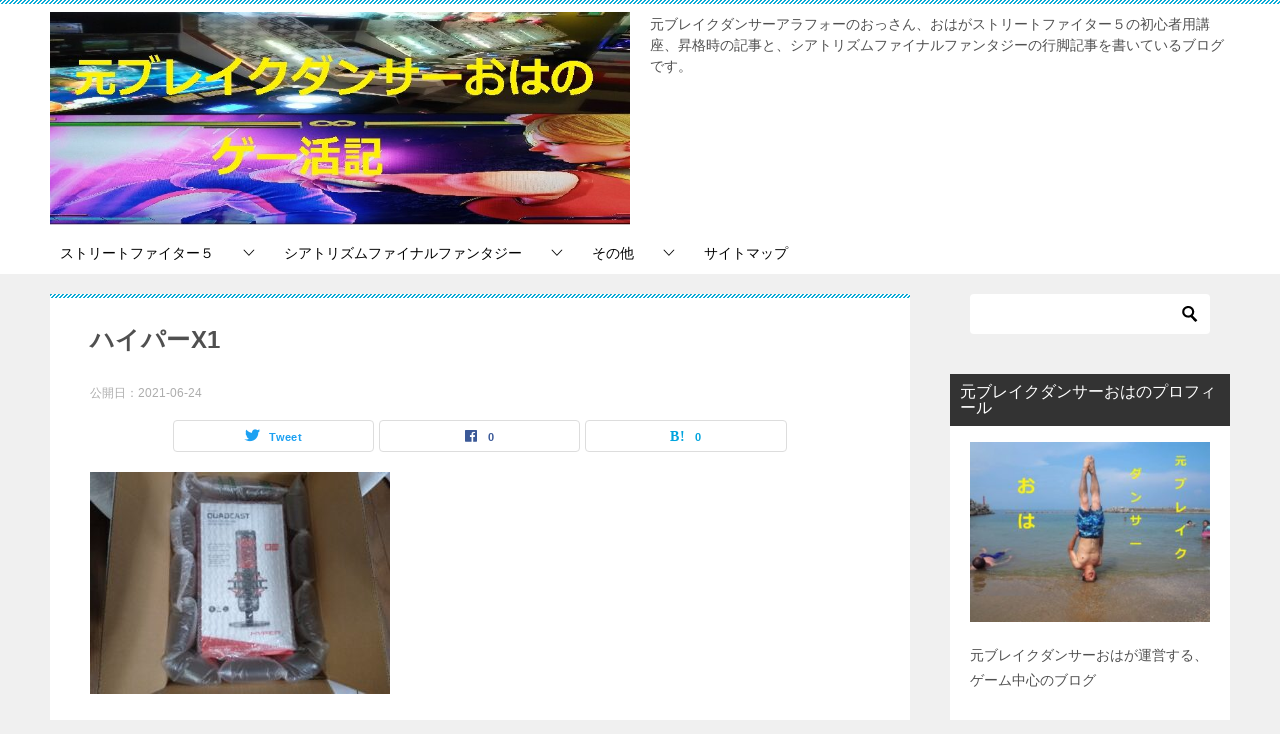

--- FILE ---
content_type: text/html; charset=UTF-8
request_url: https://4050gameka.com/archives/896/%E3%83%8F%E3%82%A4%E3%83%91%E3%83%BCx1
body_size: 15377
content:
<!doctype html>
<html dir="ltr" lang="ja" prefix="og: https://ogp.me/ns#" class="col2 layout-footer-show">
<head>
	<meta charset="UTF-8">
	<meta name="viewport" content="width=device-width, initial-scale=1">
	<link rel="profile" href="http://gmpg.org/xfn/11">

	<title>ハイパーX1 | ゲー活記</title>
<style type="text/css">.color01{color: #0d91b3;}.color02{color: #0baad6;}.color03{color: #b4e5f3;}.color04{color: #dff3f9;}.color05{color: #e8f7fa;}.color06{color: #d2eff7;}.color07{color: #333333;}q{background: #d2eff7;}table:not(.review-table) thead th{border-color: #0baad6;background-color: #0baad6;}a:hover,a:active,a:focus{color: #0d91b3;}.keni-header_wrap{background-image: linear-gradient(-45deg,#fff 25%,#0baad6 25%, #0baad6 50%,#fff 50%, #fff 75%,#0baad6 75%, #0baad6);}.keni-header_cont .header-mail .btn_header{color: #0d91b3;}.site-title > a span{color: #0d91b3;}.keni-breadcrumb-list li a:hover,.keni-breadcrumb-list li a:active,.keni-breadcrumb-list li a:focus{color: #0d91b3;}.keni-section h1:not(.title_no-style){background-image: linear-gradient(-45deg,#fff 25%,#0baad6 25%, #0baad6 50%,#fff 50%, #fff 75%,#0baad6 75%, #0baad6);}.archive_title{background-image: linear-gradient(-45deg,#fff 25%,#0baad6 25%, #0baad6 50%,#fff 50%, #fff 75%,#0baad6 75%, #0baad6);} h2:not(.title_no-style){background: #0baad6;}.profile-box-title {background: #0baad6;}.keni-related-title {background: #0baad6;}.comments-area h2 {background: #0baad6;}h3:not(.title_no-style){border-top-color: #0baad6;border-bottom-color: #0baad6;color: #0d91b3;}h4:not(.title_no-style){border-bottom-color: #0baad6;color: #0d91b3;}h5:not(.title_no-style){color: #0d91b3;}.keni-section h1 a:hover,.keni-section h1 a:active,.keni-section h1 a:focus,.keni-section h3 a:hover,.keni-section h3 a:active,.keni-section h3 a:focus,.keni-section h4 a:hover,.keni-section h4 a:active,.keni-section h4 a:focus,.keni-section h5 a:hover,.keni-section h5 a:active,.keni-section h5 a:focus,.keni-section h6 a:hover,.keni-section h6 a:active,.keni-section h6 a:focus{color: #0d91b3;}.keni-section .sub-section_title {background: #333333;}.btn_style01{border-color: #0d91b3;color: #0d91b3;}.btn_style02{border-color: #0d91b3;color: #0d91b3;}.btn_style03{background: #0baad6;}.entry-list .entry_title a:hover,.entry-list .entry_title a:active,.entry-list .entry_title a:focus{color: #0d91b3;}.ently_read-more .btn{border-color: #0d91b3;color: #0d91b3;}.profile-box{background-color: #e8f7fa;}.advance-billing-box_next-title{color: #b4e5f3;}.step-chart li:nth-child(2){background-color: #dff3f9;}.step-chart_style01 li:nth-child(2)::after,.step-chart_style02 li:nth-child(2)::after{border-top-color: #dff3f9;}.step-chart li:nth-child(3){background-color: #b4e5f3;}.step-chart_style01 li:nth-child(3)::after,.step-chart_style02 li:nth-child(3)::after{border-top-color: #b4e5f3;}.step-chart li:nth-child(4){background-color: #0baad6;}.step-chart_style01 li:nth-child(4)::after,.step-chart_style02 li:nth-child(4)::after{border-top-color: #0baad6;}.toc-area_inner .toc-area_list > li::before{background: #0baad6;}.toc_title{color: #0d91b3;}.list_style02 li::before{background: #0baad6;}.dl_style02 dt{background: #0baad6;}.dl_style02 dd{background: #dff3f9;}.accordion-list dt{background: #0baad6;}.ranking-list .review_desc_title{color: #0d91b3;}.review_desc{background-color: #e8f7fa;}.item-box .item-box_title{color: #0d91b3;}.item-box02{background-image: linear-gradient(-45deg,#fff 25%,#0baad6 25%, #0baad6 50%,#fff 50%, #fff 75%,#0baad6 75%, #0baad6);}.item-box02 .item-box_inner{background-color: #e8f7fa;}.item-box02 .item-box_title{background-color: #0baad6;}.item-box03 .item-box_title{background-color: #0baad6;}.box_style01{background-image: linear-gradient(-45deg,#fff 25%,#0baad6 25%, #0baad6 50%,#fff 50%, #fff 75%,#0baad6 75%, #0baad6);}.box_style01 .box_inner{background-color: #e8f7fa;}.box_style03{background: #e8f7fa;}.box_style06{background-color: #e8f7fa;}.cast-box{background-image: linear-gradient(-45deg,#fff 25%,#0baad6 25%, #0baad6 50%,#fff 50%, #fff 75%,#0baad6 75%, #0baad6);}.cast-box .cast_name,.cast-box_sub .cast_name{color: #0d91b3;}.widget .cast-box_sub .cast-box_sub_title{background-image: linear-gradient(-45deg,#0baad6 25%, #0baad6 50%,#fff 50%, #fff 75%,#0baad6 75%, #0baad6);}.voice_styl02{background-color: #e8f7fa;}.voice_styl03{background-image: linear-gradient(-45deg,#fff 25%,#e8f7fa 25%, #e8f7fa 50%,#fff 50%, #fff 75%,#e8f7fa 75%, #e8f7fa);}.voice-box .voice_title{color: #0d91b3;}.chat_style02 .bubble{background-color: #0baad6;}.chat_style02 .bubble .bubble_in{border-color: #0baad6;}.related-entry-list .related-entry_title a:hover,.related-entry-list .related-entry_title a:active,.related-entry-list .related-entry_title a:focus{color: #0d91b3;}.interval01 span{background-color: #0baad6;}.interval02 span{background-color: #0baad6;}.page-nav .current,.page-nav li a:hover,.page-nav li a:active,.page-nav li a:focus{background: #0baad6;}.page-nav-bf .page-nav_next:hover,.page-nav-bf .page-nav_next:active,.page-nav-bf .page-nav_next:focus,.page-nav-bf .page-nav_prev:hover,.page-nav-bf .page-nav_prev:active,.page-nav-bf .page-nav_prev:focus{color: #0d91b3;}.nav-links .nav-next a:hover, .nav-links .nav-next a:active, .nav-links .nav-next a:focus, .nav-links .nav-previous a:hover, .nav-links .nav-previous a:active, .nav-links .nav-previous a:focus {color: #0d91b3; text-decoration: 'underline'; }.commentary-box .commentary-box_title{color: #0baad6;}.calendar tfoot td a:hover,.calendar tfoot td a:active,.calendar tfoot td a:focus{color: #0d91b3;}.form-mailmaga .form-mailmaga_title{color: #0baad6;}.form-login .form-login_title{color: #0baad6;}.form-login-item .form-login_title{color: #0baad6;}.contact-box{background-image: linear-gradient(-45deg,#fff 25%, #0baad6 25%, #0baad6 50%,#fff 50%, #fff 75%,#0baad6 75%, #0baad6);}.contact-box_inner{background-color: #e8f7fa;}.contact-box .contact-box-title{background-color: #0baad6;}.contact-box_tel{color: #0d91b3;}.widget_recent_entries .keni-section ul li a:hover,.widget_recent_entries .keni-section ul li a:active,.widget_recent_entries .keni-section ul li a:focus,.widget_archive .keni-section > ul li a:hover,.widget_archive .keni-section > ul li a:active,.widget_archive .keni-section > ul li a:focus,.widget_categories .keni-section > ul li a:hover,.widget_categories .keni-section > ul li a:active,.widget_categories .keni-section > ul li a:focus{color: #0d91b3;}.tagcloud a::before{color: #0d91b3;}.widget_recent_entries_img .list_widget_recent_entries_img .widget_recent_entries_img_entry_title a:hover,.widget_recent_entries_img .list_widget_recent_entries_img .widget_recent_entries_img_entry_title a:active,.widget_recent_entries_img .list_widget_recent_entries_img .widget_recent_entries_img_entry_title a:focus{color: #0d91b3;}.keni-link-card_title a:hover,.keni-link-card_title a:active,.keni-link-card_title a:focus{color: #0d91b3;}@media (min-width : 768px){.keni-gnav_inner li a:hover,.keni-gnav_inner li a:active,.keni-gnav_inner li a:focus{border-bottom-color: #0baad6;}.step-chart_style02 li:nth-child(2)::after{border-left-color: #dff3f9;}.step-chart_style02 li:nth-child(3)::after{border-left-color: #b4e5f3;}.step-chart_style02 li:nth-child(4)::after{border-left-color: #0baad6;}.col1 .contact-box_tel{color: #0d91b3;}.step-chart_style02 li:nth-child(1)::after,.step-chart_style02 li:nth-child(2)::after,.step-chart_style02 li:nth-child(3)::after,.step-chart_style02 li:nth-child(4)::after{border-top-color: transparent;}}@media (min-width : 920px){.contact-box_tel{color: #0d91b3;}}</style>	<style>img:is([sizes="auto" i], [sizes^="auto," i]) { contain-intrinsic-size: 3000px 1500px }</style>
	
		<!-- All in One SEO 4.9.0 - aioseo.com -->
	<meta name="robots" content="max-image-preview:large" />
	<meta name="author" content="oyajigame"/>
	<link rel="canonical" href="https://4050gameka.com/archives/896/%e3%83%8f%e3%82%a4%e3%83%91%e3%83%bcx1" />
	<meta name="generator" content="All in One SEO (AIOSEO) 4.9.0" />
		<meta property="og:locale" content="ja_JP" />
		<meta property="og:site_name" content="ゲー活記 | 元ブレイクダンサーアラフォーのおっさん、おはがストリートファイター５の初心者用講座、昇格時の記事と、シアトリズムファイナルファンタジーの行脚記事を書いているブログです。" />
		<meta property="og:type" content="article" />
		<meta property="og:title" content="ハイパーX1 | ゲー活記" />
		<meta property="og:url" content="https://4050gameka.com/archives/896/%e3%83%8f%e3%82%a4%e3%83%91%e3%83%bcx1" />
		<meta property="og:image" content="https://4050gameka.com/wp-content/uploads/2020/11/cropped-ワープレヘッダー完成　201111.jpg" />
		<meta property="og:image:secure_url" content="https://4050gameka.com/wp-content/uploads/2020/11/cropped-ワープレヘッダー完成　201111.jpg" />
		<meta property="article:published_time" content="2021-06-24T00:00:31+00:00" />
		<meta property="article:modified_time" content="2021-06-24T00:00:31+00:00" />
		<meta name="twitter:card" content="summary" />
		<meta name="twitter:title" content="ハイパーX1 | ゲー活記" />
		<meta name="twitter:image" content="https://4050gameka.com/wp-content/uploads/2020/11/cropped-ワープレヘッダー完成　201111.jpg" />
		<script type="application/ld+json" class="aioseo-schema">
			{"@context":"https:\/\/schema.org","@graph":[{"@type":"BreadcrumbList","@id":"https:\/\/4050gameka.com\/archives\/896\/%e3%83%8f%e3%82%a4%e3%83%91%e3%83%bcx1#breadcrumblist","itemListElement":[{"@type":"ListItem","@id":"https:\/\/4050gameka.com#listItem","position":1,"name":"\u30db\u30fc\u30e0","item":"https:\/\/4050gameka.com","nextItem":{"@type":"ListItem","@id":"https:\/\/4050gameka.com\/archives\/896\/%e3%83%8f%e3%82%a4%e3%83%91%e3%83%bcx1#listItem","name":"\u30cf\u30a4\u30d1\u30fcX1"}},{"@type":"ListItem","@id":"https:\/\/4050gameka.com\/archives\/896\/%e3%83%8f%e3%82%a4%e3%83%91%e3%83%bcx1#listItem","position":2,"name":"\u30cf\u30a4\u30d1\u30fcX1","previousItem":{"@type":"ListItem","@id":"https:\/\/4050gameka.com#listItem","name":"\u30db\u30fc\u30e0"}}]},{"@type":"ItemPage","@id":"https:\/\/4050gameka.com\/archives\/896\/%e3%83%8f%e3%82%a4%e3%83%91%e3%83%bcx1#itempage","url":"https:\/\/4050gameka.com\/archives\/896\/%e3%83%8f%e3%82%a4%e3%83%91%e3%83%bcx1","name":"\u30cf\u30a4\u30d1\u30fcX1 | \u30b2\u30fc\u6d3b\u8a18","inLanguage":"ja","isPartOf":{"@id":"https:\/\/4050gameka.com\/#website"},"breadcrumb":{"@id":"https:\/\/4050gameka.com\/archives\/896\/%e3%83%8f%e3%82%a4%e3%83%91%e3%83%bcx1#breadcrumblist"},"author":{"@id":"https:\/\/4050gameka.com\/archives\/author\/oyajigame#author"},"creator":{"@id":"https:\/\/4050gameka.com\/archives\/author\/oyajigame#author"},"datePublished":"2021-06-24T09:00:31+09:00","dateModified":"2021-06-24T09:00:31+09:00"},{"@type":"Person","@id":"https:\/\/4050gameka.com\/#person","name":"oyajigame","image":{"@type":"ImageObject","@id":"https:\/\/4050gameka.com\/archives\/896\/%e3%83%8f%e3%82%a4%e3%83%91%e3%83%bcx1#personImage","url":"https:\/\/secure.gravatar.com\/avatar\/812ff91187bef7e5b552a2d83339d52ac78dcc094be97f8317457f3a721a0a08?s=96&d=mm&r=g","width":96,"height":96,"caption":"oyajigame"}},{"@type":"Person","@id":"https:\/\/4050gameka.com\/archives\/author\/oyajigame#author","url":"https:\/\/4050gameka.com\/archives\/author\/oyajigame","name":"oyajigame","image":{"@type":"ImageObject","@id":"https:\/\/4050gameka.com\/archives\/896\/%e3%83%8f%e3%82%a4%e3%83%91%e3%83%bcx1#authorImage","url":"https:\/\/secure.gravatar.com\/avatar\/812ff91187bef7e5b552a2d83339d52ac78dcc094be97f8317457f3a721a0a08?s=96&d=mm&r=g","width":96,"height":96,"caption":"oyajigame"}},{"@type":"WebSite","@id":"https:\/\/4050gameka.com\/#website","url":"https:\/\/4050gameka.com\/","name":"\u30b2\u30fc\u6d3b\u8a18","description":"\u5143\u30d6\u30ec\u30a4\u30af\u30c0\u30f3\u30b5\u30fc\u30a2\u30e9\u30d5\u30a9\u30fc\u306e\u304a\u3063\u3055\u3093\u3001\u304a\u306f\u304c\u30b9\u30c8\u30ea\u30fc\u30c8\u30d5\u30a1\u30a4\u30bf\u30fc\uff15\u306e\u521d\u5fc3\u8005\u7528\u8b1b\u5ea7\u3001\u6607\u683c\u6642\u306e\u8a18\u4e8b\u3068\u3001\u30b7\u30a2\u30c8\u30ea\u30ba\u30e0\u30d5\u30a1\u30a4\u30ca\u30eb\u30d5\u30a1\u30f3\u30bf\u30b8\u30fc\u306e\u884c\u811a\u8a18\u4e8b\u3092\u66f8\u3044\u3066\u3044\u308b\u30d6\u30ed\u30b0\u3067\u3059\u3002","inLanguage":"ja","publisher":{"@id":"https:\/\/4050gameka.com\/#person"}}]}
		</script>
		<!-- All in One SEO -->

    <script>
        var ajaxurl = 'https://4050gameka.com/wp-admin/admin-ajax.php';
        var sns_cnt = true;
            </script>
	<link rel="alternate" type="application/rss+xml" title="ゲー活記 &raquo; フィード" href="https://4050gameka.com/feed" />
<link rel="alternate" type="application/rss+xml" title="ゲー活記 &raquo; コメントフィード" href="https://4050gameka.com/comments/feed" />
<link rel="alternate" type="application/rss+xml" title="ゲー活記 &raquo; ハイパーX1 のコメントのフィード" href="https://4050gameka.com/archives/896/%e3%83%8f%e3%82%a4%e3%83%91%e3%83%bcx1/feed" />
<script type="text/javascript">
/* <![CDATA[ */
window._wpemojiSettings = {"baseUrl":"https:\/\/s.w.org\/images\/core\/emoji\/16.0.1\/72x72\/","ext":".png","svgUrl":"https:\/\/s.w.org\/images\/core\/emoji\/16.0.1\/svg\/","svgExt":".svg","source":{"concatemoji":"https:\/\/4050gameka.com\/wp-includes\/js\/wp-emoji-release.min.js?ver=6.8.3"}};
/*! This file is auto-generated */
!function(s,n){var o,i,e;function c(e){try{var t={supportTests:e,timestamp:(new Date).valueOf()};sessionStorage.setItem(o,JSON.stringify(t))}catch(e){}}function p(e,t,n){e.clearRect(0,0,e.canvas.width,e.canvas.height),e.fillText(t,0,0);var t=new Uint32Array(e.getImageData(0,0,e.canvas.width,e.canvas.height).data),a=(e.clearRect(0,0,e.canvas.width,e.canvas.height),e.fillText(n,0,0),new Uint32Array(e.getImageData(0,0,e.canvas.width,e.canvas.height).data));return t.every(function(e,t){return e===a[t]})}function u(e,t){e.clearRect(0,0,e.canvas.width,e.canvas.height),e.fillText(t,0,0);for(var n=e.getImageData(16,16,1,1),a=0;a<n.data.length;a++)if(0!==n.data[a])return!1;return!0}function f(e,t,n,a){switch(t){case"flag":return n(e,"\ud83c\udff3\ufe0f\u200d\u26a7\ufe0f","\ud83c\udff3\ufe0f\u200b\u26a7\ufe0f")?!1:!n(e,"\ud83c\udde8\ud83c\uddf6","\ud83c\udde8\u200b\ud83c\uddf6")&&!n(e,"\ud83c\udff4\udb40\udc67\udb40\udc62\udb40\udc65\udb40\udc6e\udb40\udc67\udb40\udc7f","\ud83c\udff4\u200b\udb40\udc67\u200b\udb40\udc62\u200b\udb40\udc65\u200b\udb40\udc6e\u200b\udb40\udc67\u200b\udb40\udc7f");case"emoji":return!a(e,"\ud83e\udedf")}return!1}function g(e,t,n,a){var r="undefined"!=typeof WorkerGlobalScope&&self instanceof WorkerGlobalScope?new OffscreenCanvas(300,150):s.createElement("canvas"),o=r.getContext("2d",{willReadFrequently:!0}),i=(o.textBaseline="top",o.font="600 32px Arial",{});return e.forEach(function(e){i[e]=t(o,e,n,a)}),i}function t(e){var t=s.createElement("script");t.src=e,t.defer=!0,s.head.appendChild(t)}"undefined"!=typeof Promise&&(o="wpEmojiSettingsSupports",i=["flag","emoji"],n.supports={everything:!0,everythingExceptFlag:!0},e=new Promise(function(e){s.addEventListener("DOMContentLoaded",e,{once:!0})}),new Promise(function(t){var n=function(){try{var e=JSON.parse(sessionStorage.getItem(o));if("object"==typeof e&&"number"==typeof e.timestamp&&(new Date).valueOf()<e.timestamp+604800&&"object"==typeof e.supportTests)return e.supportTests}catch(e){}return null}();if(!n){if("undefined"!=typeof Worker&&"undefined"!=typeof OffscreenCanvas&&"undefined"!=typeof URL&&URL.createObjectURL&&"undefined"!=typeof Blob)try{var e="postMessage("+g.toString()+"("+[JSON.stringify(i),f.toString(),p.toString(),u.toString()].join(",")+"));",a=new Blob([e],{type:"text/javascript"}),r=new Worker(URL.createObjectURL(a),{name:"wpTestEmojiSupports"});return void(r.onmessage=function(e){c(n=e.data),r.terminate(),t(n)})}catch(e){}c(n=g(i,f,p,u))}t(n)}).then(function(e){for(var t in e)n.supports[t]=e[t],n.supports.everything=n.supports.everything&&n.supports[t],"flag"!==t&&(n.supports.everythingExceptFlag=n.supports.everythingExceptFlag&&n.supports[t]);n.supports.everythingExceptFlag=n.supports.everythingExceptFlag&&!n.supports.flag,n.DOMReady=!1,n.readyCallback=function(){n.DOMReady=!0}}).then(function(){return e}).then(function(){var e;n.supports.everything||(n.readyCallback(),(e=n.source||{}).concatemoji?t(e.concatemoji):e.wpemoji&&e.twemoji&&(t(e.twemoji),t(e.wpemoji)))}))}((window,document),window._wpemojiSettings);
/* ]]> */
</script>
<style id='wp-emoji-styles-inline-css' type='text/css'>

	img.wp-smiley, img.emoji {
		display: inline !important;
		border: none !important;
		box-shadow: none !important;
		height: 1em !important;
		width: 1em !important;
		margin: 0 0.07em !important;
		vertical-align: -0.1em !important;
		background: none !important;
		padding: 0 !important;
	}
</style>
<link rel='stylesheet' id='wp-block-library-css' href='https://4050gameka.com/wp-includes/css/dist/block-library/style.min.css?ver=6.8.3' type='text/css' media='all' />
<style id='classic-theme-styles-inline-css' type='text/css'>
/*! This file is auto-generated */
.wp-block-button__link{color:#fff;background-color:#32373c;border-radius:9999px;box-shadow:none;text-decoration:none;padding:calc(.667em + 2px) calc(1.333em + 2px);font-size:1.125em}.wp-block-file__button{background:#32373c;color:#fff;text-decoration:none}
</style>
<style id='rinkerg-gutenberg-rinker-style-inline-css' type='text/css'>
.wp-block-create-block-block{background-color:#21759b;color:#fff;padding:2px}

</style>
<link rel='stylesheet' id='aioseo/css/src/vue/standalone/blocks/table-of-contents/global.scss-css' href='https://4050gameka.com/wp-content/plugins/all-in-one-seo-pack/dist/Lite/assets/css/table-of-contents/global.e90f6d47.css?ver=4.9.0' type='text/css' media='all' />
<style id='global-styles-inline-css' type='text/css'>
:root{--wp--preset--aspect-ratio--square: 1;--wp--preset--aspect-ratio--4-3: 4/3;--wp--preset--aspect-ratio--3-4: 3/4;--wp--preset--aspect-ratio--3-2: 3/2;--wp--preset--aspect-ratio--2-3: 2/3;--wp--preset--aspect-ratio--16-9: 16/9;--wp--preset--aspect-ratio--9-16: 9/16;--wp--preset--color--black: #000000;--wp--preset--color--cyan-bluish-gray: #abb8c3;--wp--preset--color--white: #ffffff;--wp--preset--color--pale-pink: #f78da7;--wp--preset--color--vivid-red: #cf2e2e;--wp--preset--color--luminous-vivid-orange: #ff6900;--wp--preset--color--luminous-vivid-amber: #fcb900;--wp--preset--color--light-green-cyan: #7bdcb5;--wp--preset--color--vivid-green-cyan: #00d084;--wp--preset--color--pale-cyan-blue: #8ed1fc;--wp--preset--color--vivid-cyan-blue: #0693e3;--wp--preset--color--vivid-purple: #9b51e0;--wp--preset--gradient--vivid-cyan-blue-to-vivid-purple: linear-gradient(135deg,rgba(6,147,227,1) 0%,rgb(155,81,224) 100%);--wp--preset--gradient--light-green-cyan-to-vivid-green-cyan: linear-gradient(135deg,rgb(122,220,180) 0%,rgb(0,208,130) 100%);--wp--preset--gradient--luminous-vivid-amber-to-luminous-vivid-orange: linear-gradient(135deg,rgba(252,185,0,1) 0%,rgba(255,105,0,1) 100%);--wp--preset--gradient--luminous-vivid-orange-to-vivid-red: linear-gradient(135deg,rgba(255,105,0,1) 0%,rgb(207,46,46) 100%);--wp--preset--gradient--very-light-gray-to-cyan-bluish-gray: linear-gradient(135deg,rgb(238,238,238) 0%,rgb(169,184,195) 100%);--wp--preset--gradient--cool-to-warm-spectrum: linear-gradient(135deg,rgb(74,234,220) 0%,rgb(151,120,209) 20%,rgb(207,42,186) 40%,rgb(238,44,130) 60%,rgb(251,105,98) 80%,rgb(254,248,76) 100%);--wp--preset--gradient--blush-light-purple: linear-gradient(135deg,rgb(255,206,236) 0%,rgb(152,150,240) 100%);--wp--preset--gradient--blush-bordeaux: linear-gradient(135deg,rgb(254,205,165) 0%,rgb(254,45,45) 50%,rgb(107,0,62) 100%);--wp--preset--gradient--luminous-dusk: linear-gradient(135deg,rgb(255,203,112) 0%,rgb(199,81,192) 50%,rgb(65,88,208) 100%);--wp--preset--gradient--pale-ocean: linear-gradient(135deg,rgb(255,245,203) 0%,rgb(182,227,212) 50%,rgb(51,167,181) 100%);--wp--preset--gradient--electric-grass: linear-gradient(135deg,rgb(202,248,128) 0%,rgb(113,206,126) 100%);--wp--preset--gradient--midnight: linear-gradient(135deg,rgb(2,3,129) 0%,rgb(40,116,252) 100%);--wp--preset--font-size--small: 13px;--wp--preset--font-size--medium: 20px;--wp--preset--font-size--large: 36px;--wp--preset--font-size--x-large: 42px;--wp--preset--spacing--20: 0.44rem;--wp--preset--spacing--30: 0.67rem;--wp--preset--spacing--40: 1rem;--wp--preset--spacing--50: 1.5rem;--wp--preset--spacing--60: 2.25rem;--wp--preset--spacing--70: 3.38rem;--wp--preset--spacing--80: 5.06rem;--wp--preset--shadow--natural: 6px 6px 9px rgba(0, 0, 0, 0.2);--wp--preset--shadow--deep: 12px 12px 50px rgba(0, 0, 0, 0.4);--wp--preset--shadow--sharp: 6px 6px 0px rgba(0, 0, 0, 0.2);--wp--preset--shadow--outlined: 6px 6px 0px -3px rgba(255, 255, 255, 1), 6px 6px rgba(0, 0, 0, 1);--wp--preset--shadow--crisp: 6px 6px 0px rgba(0, 0, 0, 1);}:where(.is-layout-flex){gap: 0.5em;}:where(.is-layout-grid){gap: 0.5em;}body .is-layout-flex{display: flex;}.is-layout-flex{flex-wrap: wrap;align-items: center;}.is-layout-flex > :is(*, div){margin: 0;}body .is-layout-grid{display: grid;}.is-layout-grid > :is(*, div){margin: 0;}:where(.wp-block-columns.is-layout-flex){gap: 2em;}:where(.wp-block-columns.is-layout-grid){gap: 2em;}:where(.wp-block-post-template.is-layout-flex){gap: 1.25em;}:where(.wp-block-post-template.is-layout-grid){gap: 1.25em;}.has-black-color{color: var(--wp--preset--color--black) !important;}.has-cyan-bluish-gray-color{color: var(--wp--preset--color--cyan-bluish-gray) !important;}.has-white-color{color: var(--wp--preset--color--white) !important;}.has-pale-pink-color{color: var(--wp--preset--color--pale-pink) !important;}.has-vivid-red-color{color: var(--wp--preset--color--vivid-red) !important;}.has-luminous-vivid-orange-color{color: var(--wp--preset--color--luminous-vivid-orange) !important;}.has-luminous-vivid-amber-color{color: var(--wp--preset--color--luminous-vivid-amber) !important;}.has-light-green-cyan-color{color: var(--wp--preset--color--light-green-cyan) !important;}.has-vivid-green-cyan-color{color: var(--wp--preset--color--vivid-green-cyan) !important;}.has-pale-cyan-blue-color{color: var(--wp--preset--color--pale-cyan-blue) !important;}.has-vivid-cyan-blue-color{color: var(--wp--preset--color--vivid-cyan-blue) !important;}.has-vivid-purple-color{color: var(--wp--preset--color--vivid-purple) !important;}.has-black-background-color{background-color: var(--wp--preset--color--black) !important;}.has-cyan-bluish-gray-background-color{background-color: var(--wp--preset--color--cyan-bluish-gray) !important;}.has-white-background-color{background-color: var(--wp--preset--color--white) !important;}.has-pale-pink-background-color{background-color: var(--wp--preset--color--pale-pink) !important;}.has-vivid-red-background-color{background-color: var(--wp--preset--color--vivid-red) !important;}.has-luminous-vivid-orange-background-color{background-color: var(--wp--preset--color--luminous-vivid-orange) !important;}.has-luminous-vivid-amber-background-color{background-color: var(--wp--preset--color--luminous-vivid-amber) !important;}.has-light-green-cyan-background-color{background-color: var(--wp--preset--color--light-green-cyan) !important;}.has-vivid-green-cyan-background-color{background-color: var(--wp--preset--color--vivid-green-cyan) !important;}.has-pale-cyan-blue-background-color{background-color: var(--wp--preset--color--pale-cyan-blue) !important;}.has-vivid-cyan-blue-background-color{background-color: var(--wp--preset--color--vivid-cyan-blue) !important;}.has-vivid-purple-background-color{background-color: var(--wp--preset--color--vivid-purple) !important;}.has-black-border-color{border-color: var(--wp--preset--color--black) !important;}.has-cyan-bluish-gray-border-color{border-color: var(--wp--preset--color--cyan-bluish-gray) !important;}.has-white-border-color{border-color: var(--wp--preset--color--white) !important;}.has-pale-pink-border-color{border-color: var(--wp--preset--color--pale-pink) !important;}.has-vivid-red-border-color{border-color: var(--wp--preset--color--vivid-red) !important;}.has-luminous-vivid-orange-border-color{border-color: var(--wp--preset--color--luminous-vivid-orange) !important;}.has-luminous-vivid-amber-border-color{border-color: var(--wp--preset--color--luminous-vivid-amber) !important;}.has-light-green-cyan-border-color{border-color: var(--wp--preset--color--light-green-cyan) !important;}.has-vivid-green-cyan-border-color{border-color: var(--wp--preset--color--vivid-green-cyan) !important;}.has-pale-cyan-blue-border-color{border-color: var(--wp--preset--color--pale-cyan-blue) !important;}.has-vivid-cyan-blue-border-color{border-color: var(--wp--preset--color--vivid-cyan-blue) !important;}.has-vivid-purple-border-color{border-color: var(--wp--preset--color--vivid-purple) !important;}.has-vivid-cyan-blue-to-vivid-purple-gradient-background{background: var(--wp--preset--gradient--vivid-cyan-blue-to-vivid-purple) !important;}.has-light-green-cyan-to-vivid-green-cyan-gradient-background{background: var(--wp--preset--gradient--light-green-cyan-to-vivid-green-cyan) !important;}.has-luminous-vivid-amber-to-luminous-vivid-orange-gradient-background{background: var(--wp--preset--gradient--luminous-vivid-amber-to-luminous-vivid-orange) !important;}.has-luminous-vivid-orange-to-vivid-red-gradient-background{background: var(--wp--preset--gradient--luminous-vivid-orange-to-vivid-red) !important;}.has-very-light-gray-to-cyan-bluish-gray-gradient-background{background: var(--wp--preset--gradient--very-light-gray-to-cyan-bluish-gray) !important;}.has-cool-to-warm-spectrum-gradient-background{background: var(--wp--preset--gradient--cool-to-warm-spectrum) !important;}.has-blush-light-purple-gradient-background{background: var(--wp--preset--gradient--blush-light-purple) !important;}.has-blush-bordeaux-gradient-background{background: var(--wp--preset--gradient--blush-bordeaux) !important;}.has-luminous-dusk-gradient-background{background: var(--wp--preset--gradient--luminous-dusk) !important;}.has-pale-ocean-gradient-background{background: var(--wp--preset--gradient--pale-ocean) !important;}.has-electric-grass-gradient-background{background: var(--wp--preset--gradient--electric-grass) !important;}.has-midnight-gradient-background{background: var(--wp--preset--gradient--midnight) !important;}.has-small-font-size{font-size: var(--wp--preset--font-size--small) !important;}.has-medium-font-size{font-size: var(--wp--preset--font-size--medium) !important;}.has-large-font-size{font-size: var(--wp--preset--font-size--large) !important;}.has-x-large-font-size{font-size: var(--wp--preset--font-size--x-large) !important;}
:where(.wp-block-post-template.is-layout-flex){gap: 1.25em;}:where(.wp-block-post-template.is-layout-grid){gap: 1.25em;}
:where(.wp-block-columns.is-layout-flex){gap: 2em;}:where(.wp-block-columns.is-layout-grid){gap: 2em;}
:root :where(.wp-block-pullquote){font-size: 1.5em;line-height: 1.6;}
</style>
<link rel='stylesheet' id='contact-form-7-css' href='https://4050gameka.com/wp-content/plugins/contact-form-7/includes/css/styles.css?ver=6.1.3' type='text/css' media='all' />
<link rel='stylesheet' id='toc-screen-css' href='https://4050gameka.com/wp-content/plugins/table-of-contents-plus/screen.min.css?ver=2411.1' type='text/css' media='all' />
<link rel='stylesheet' id='yyi_rinker_stylesheet-css' href='https://4050gameka.com/wp-content/plugins/yyi-rinker/css/style.css?v=1.11.1&#038;ver=6.8.3' type='text/css' media='all' />
<link rel='stylesheet' id='keni-style-css' href='https://4050gameka.com/wp-content/themes/keni80_wp_standard_all_202009212309/style.css?ver=6.8.3' type='text/css' media='all' />
<link rel='stylesheet' id='keni_base-css' href='https://4050gameka.com/wp-content/themes/keni80_wp_standard_all_202009212309/base.css?ver=6.8.3' type='text/css' media='all' />
<link rel='stylesheet' id='keni-advanced-css' href='https://4050gameka.com/wp-content/themes/keni80_wp_standard_all_202009212309/advanced.css?ver=6.8.3' type='text/css' media='all' />
<link rel="https://api.w.org/" href="https://4050gameka.com/wp-json/" /><link rel="alternate" title="JSON" type="application/json" href="https://4050gameka.com/wp-json/wp/v2/media/897" /><link rel="EditURI" type="application/rsd+xml" title="RSD" href="https://4050gameka.com/xmlrpc.php?rsd" />
<link rel='shortlink' href='https://4050gameka.com/?p=897' />
<link rel="alternate" title="oEmbed (JSON)" type="application/json+oembed" href="https://4050gameka.com/wp-json/oembed/1.0/embed?url=https%3A%2F%2F4050gameka.com%2Farchives%2F896%2F%25e3%2583%258f%25e3%2582%25a4%25e3%2583%2591%25e3%2583%25bcx1" />
<link rel="alternate" title="oEmbed (XML)" type="text/xml+oembed" href="https://4050gameka.com/wp-json/oembed/1.0/embed?url=https%3A%2F%2F4050gameka.com%2Farchives%2F896%2F%25e3%2583%258f%25e3%2582%25a4%25e3%2583%2591%25e3%2583%25bcx1&#038;format=xml" />
<style>
.yyi-rinker-images {
    display: flex;
    justify-content: center;
    align-items: center;
    position: relative;

}
div.yyi-rinker-image img.yyi-rinker-main-img.hidden {
    display: none;
}

.yyi-rinker-images-arrow {
    cursor: pointer;
    position: absolute;
    top: 50%;
    display: block;
    margin-top: -11px;
    opacity: 0.6;
    width: 22px;
}

.yyi-rinker-images-arrow-left{
    left: -10px;
}
.yyi-rinker-images-arrow-right{
    right: -10px;
}

.yyi-rinker-images-arrow-left.hidden {
    display: none;
}

.yyi-rinker-images-arrow-right.hidden {
    display: none;
}
div.yyi-rinker-contents.yyi-rinker-design-tate  div.yyi-rinker-box{
    flex-direction: column;
}

div.yyi-rinker-contents.yyi-rinker-design-slim div.yyi-rinker-box .yyi-rinker-links {
    flex-direction: column;
}

div.yyi-rinker-contents.yyi-rinker-design-slim div.yyi-rinker-info {
    width: 100%;
}

div.yyi-rinker-contents.yyi-rinker-design-slim .yyi-rinker-title {
    text-align: center;
}

div.yyi-rinker-contents.yyi-rinker-design-slim .yyi-rinker-links {
    text-align: center;
}
div.yyi-rinker-contents.yyi-rinker-design-slim .yyi-rinker-image {
    margin: auto;
}

div.yyi-rinker-contents.yyi-rinker-design-slim div.yyi-rinker-info ul.yyi-rinker-links li {
	align-self: stretch;
}
div.yyi-rinker-contents.yyi-rinker-design-slim div.yyi-rinker-box div.yyi-rinker-info {
	padding: 0;
}
div.yyi-rinker-contents.yyi-rinker-design-slim div.yyi-rinker-box {
	flex-direction: column;
	padding: 14px 5px 0;
}

.yyi-rinker-design-slim div.yyi-rinker-box div.yyi-rinker-info {
	text-align: center;
}

.yyi-rinker-design-slim div.price-box span.price {
	display: block;
}

div.yyi-rinker-contents.yyi-rinker-design-slim div.yyi-rinker-info div.yyi-rinker-title a{
	font-size:16px;
}

div.yyi-rinker-contents.yyi-rinker-design-slim ul.yyi-rinker-links li.amazonkindlelink:before,  div.yyi-rinker-contents.yyi-rinker-design-slim ul.yyi-rinker-links li.amazonlink:before,  div.yyi-rinker-contents.yyi-rinker-design-slim ul.yyi-rinker-links li.rakutenlink:before, div.yyi-rinker-contents.yyi-rinker-design-slim ul.yyi-rinker-links li.yahoolink:before, div.yyi-rinker-contents.yyi-rinker-design-slim ul.yyi-rinker-links li.mercarilink:before {
	font-size:12px;
}

div.yyi-rinker-contents.yyi-rinker-design-slim ul.yyi-rinker-links li a {
	font-size: 13px;
}
.entry-content ul.yyi-rinker-links li {
	padding: 0;
}

div.yyi-rinker-contents .yyi-rinker-attention.attention_desing_right_ribbon {
    width: 89px;
    height: 91px;
    position: absolute;
    top: -1px;
    right: -1px;
    left: auto;
    overflow: hidden;
}

div.yyi-rinker-contents .yyi-rinker-attention.attention_desing_right_ribbon span {
    display: inline-block;
    width: 146px;
    position: absolute;
    padding: 4px 0;
    left: -13px;
    top: 12px;
    text-align: center;
    font-size: 12px;
    line-height: 24px;
    -webkit-transform: rotate(45deg);
    transform: rotate(45deg);
    box-shadow: 0 1px 3px rgba(0, 0, 0, 0.2);
}

div.yyi-rinker-contents .yyi-rinker-attention.attention_desing_right_ribbon {
    background: none;
}
.yyi-rinker-attention.attention_desing_right_ribbon .yyi-rinker-attention-after,
.yyi-rinker-attention.attention_desing_right_ribbon .yyi-rinker-attention-before{
display:none;
}
div.yyi-rinker-use-right_ribbon div.yyi-rinker-title {
    margin-right: 2rem;
}

				</style><meta name="robots" content="noindex">
<meta name="description" content="元ブレイクダンサーアラフォーのおっさん、おはがストリートファイター５の初心者用講座、昇格時の記事と、シアトリズムファイナルファンタジーの行脚記事を書いているブログです。">
        <!--OGP-->
		<meta property="og:type" content="article" />
<meta property="og:url" content="https://4050gameka.com/archives/896/%e3%83%8f%e3%82%a4%e3%83%91%e3%83%bcx1" />
        <meta property="og:title" content="ハイパーX1 | ゲー活記"/>
        <meta property="og:description" content="元ブレイクダンサーアラフォーのおっさん、おはがストリートファイター５の初心者用講座、昇格時の記事と、シアトリズムファイナルファンタジーの行脚記事を書いているブログです。">
        <meta property="og:site_name" content="ゲー活記">
        <meta property="og:image" content="https://4050gameka.com/wp-content/uploads/2021/06/ハイパーX1.jpg">
		            <meta property="og:image:type" content="image/jpeg">
			            <meta property="og:image:width" content="1039">
            <meta property="og:image:height" content="768">
			        <meta property="og:locale" content="ja_JP">
		        <!--OGP-->
		<style type="text/css">.recentcomments a{display:inline !important;padding:0 !important;margin:0 !important;}</style></head>

<body class="attachment wp-singular attachment-template-default single single-attachment postid-897 attachmentid-897 attachment-jpeg wp-custom-logo wp-theme-keni80_wp_standard_all_202009212309"><!--ページの属性-->

<div id="top" class="keni-container">

<!--▼▼ ヘッダー ▼▼-->
<div class="keni-header_wrap">
	<div class="keni-header_outer">
		
		<header class="keni-header keni-header_col1">
			<div class="keni-header_inner">

							<p class="site-title"><a href="https://4050gameka.com/" rel="home"><img src="https://4050gameka.com/wp-content/uploads/2020/11/cropped-ワープレヘッダー完成　201111.jpg" alt="ゲー活記"width='857' height='315'></a></p>
			
			<div class="keni-header_cont">
			<p class="site-description">元ブレイクダンサーアラフォーのおっさん、おはがストリートファイター５の初心者用講座、昇格時の記事と、シアトリズムファイナルファンタジーの行脚記事を書いているブログです。</p>			</div>

			</div><!--keni-header_inner-->
		</header><!--keni-header-->	</div><!--keni-header_outer-->
</div><!--keni-header_wrap-->
<!--▲▲ ヘッダー ▲▲-->

<div id="click-space"></div>

<!--▼▼ グローバルナビ ▼▼-->
<div class="keni-gnav_wrap">
	<div class="keni-gnav_outer">
		<nav class="keni-gnav">
			<div class="keni-gnav_inner">

				<ul id="menu" class="keni-gnav_cont">
				<li id="menu-item-490" class="menu-item menu-item-type-taxonomy menu-item-object-category menu-item-has-children menu-item-490"><a href="https://4050gameka.com/archives/category/%e3%82%b9%e3%83%88%e3%83%aa%e3%83%bc%e3%83%88%e3%83%95%e3%82%a1%e3%82%a4%e3%82%bf%e3%83%bc%ef%bc%95">ストリートファイター５</a>
<ul class="sub-menu">
	<li id="menu-item-491" class="menu-item menu-item-type-taxonomy menu-item-object-category menu-item-491"><a href="https://4050gameka.com/archives/category/%e3%82%b9%e3%83%88%e3%83%aa%e3%83%bc%e3%83%88%e3%83%95%e3%82%a1%e3%82%a4%e3%82%bf%e3%83%bc%ef%bc%95/%e6%98%87%e6%a0%bc%e8%a9%b1">昇格話</a></li>
	<li id="menu-item-492" class="menu-item menu-item-type-taxonomy menu-item-object-category menu-item-492"><a href="https://4050gameka.com/archives/category/%e3%82%b9%e3%83%88%e3%83%aa%e3%83%bc%e3%83%88%e3%83%95%e3%82%a1%e3%82%a4%e3%82%bf%e3%83%bc%ef%bc%95/%e5%88%9d%e5%bf%83%e8%80%85%e5%90%91%e3%81%91">初心者向け</a></li>
	<li id="menu-item-927" class="menu-item menu-item-type-taxonomy menu-item-object-category menu-item-927"><a href="https://4050gameka.com/archives/category/%e3%82%b9%e3%83%88%e3%83%aa%e3%83%bc%e3%83%88%e3%83%95%e3%82%a1%e3%82%a4%e3%82%bf%e3%83%bc%ef%bc%95/%e5%88%9d%e7%b4%9a%e8%80%85%e5%90%91%e3%81%91">初級者向け</a></li>
	<li id="menu-item-1517" class="menu-item menu-item-type-taxonomy menu-item-object-category menu-item-1517"><a href="https://4050gameka.com/archives/category/%e3%82%b9%e3%83%88%e3%83%aa%e3%83%bc%e3%83%88%e3%83%95%e3%82%a1%e3%82%a4%e3%82%bf%e3%83%bc%ef%bc%95/%e4%b8%ad%e7%b4%9a%e8%80%85%e5%90%91%e3%81%91">中級者向け</a></li>
	<li id="menu-item-1009" class="menu-item menu-item-type-taxonomy menu-item-object-category menu-item-1009"><a href="https://4050gameka.com/archives/category/%e3%82%b9%e3%83%88%e3%83%aa%e3%83%bc%e3%83%88%e3%83%95%e3%82%a1%e3%82%a4%e3%82%bf%e3%83%bc%ef%bc%95/%e3%82%b3%e3%83%b3%e3%83%9c">コンボ</a></li>
	<li id="menu-item-1132" class="menu-item menu-item-type-taxonomy menu-item-object-category menu-item-1132"><a href="https://4050gameka.com/archives/category/%e3%82%b9%e3%83%88%e3%83%aa%e3%83%bc%e3%83%88%e3%83%95%e3%82%a1%e3%82%a4%e3%82%bf%e3%83%bc%ef%bc%95/%e3%82%ad%e3%83%a3%e3%83%a9%e5%af%be%e7%ad%96">キャラ対策</a></li>
	<li id="menu-item-928" class="menu-item menu-item-type-taxonomy menu-item-object-category menu-item-928"><a href="https://4050gameka.com/archives/category/%e3%81%9d%e3%81%ae%e4%bb%96">その他</a></li>
</ul>
</li>
<li id="menu-item-493" class="menu-item menu-item-type-taxonomy menu-item-object-category menu-item-has-children menu-item-493"><a href="https://4050gameka.com/archives/category/%e3%82%b7%e3%82%a2%e3%83%88%e3%83%aa%e3%82%ba%e3%83%a0%e3%83%95%e3%82%a1%e3%82%a4%e3%83%8a%e3%83%ab%e3%83%95%e3%82%a1%e3%83%b3%e3%82%bf%e3%82%b8%e3%83%bc">シアトリズムファイナルファンタジー</a>
<ul class="sub-menu">
	<li id="menu-item-494" class="menu-item menu-item-type-taxonomy menu-item-object-category menu-item-494"><a href="https://4050gameka.com/archives/category/%e3%82%b7%e3%82%a2%e3%83%88%e3%83%aa%e3%82%ba%e3%83%a0%e3%83%95%e3%82%a1%e3%82%a4%e3%83%8a%e3%83%ab%e3%83%95%e3%82%a1%e3%83%b3%e3%82%bf%e3%82%b8%e3%83%bc/%e8%a1%8c%e8%84%9a">行脚</a></li>
</ul>
</li>
<li id="menu-item-495" class="menu-item menu-item-type-taxonomy menu-item-object-category menu-item-has-children menu-item-495"><a href="https://4050gameka.com/archives/category/%e3%81%9d%e3%81%ae%e4%bb%96">その他</a>
<ul class="sub-menu">
	<li id="menu-item-496" class="menu-item menu-item-type-taxonomy menu-item-object-category menu-item-496"><a href="https://4050gameka.com/archives/category/%e3%81%9d%e3%81%ae%e4%bb%96/%e5%91%a8%e8%be%ba%e6%a9%9f%e5%99%a8">周辺機器</a></li>
</ul>
</li>
<li id="menu-item-1770" class="menu-item menu-item-type-post_type menu-item-object-page menu-item-1770"><a href="https://4050gameka.com/1764-2">サイトマップ</a></li>
				<li class="menu-search"><div class="search-box">
	<form role="search" method="get" id="keni_search" class="searchform" action="https://4050gameka.com/">
		<input type="text" value="" name="s"><button class="btn-search"><img src="https://4050gameka.com/wp-content/themes/keni80_wp_standard_all_202009212309/images/icon/search_black.svg" width="18" height="18" alt="検索"></button>
	</form>
</div></li>
				</ul>
			</div>
			<div class="keni-gnav_btn_wrap">
				<div class="keni-gnav_btn"><span class="keni-gnav_btn_icon-open"></span></div>
			</div>
		</nav>
	</div>
</div>



<div class="keni-main_wrap">
	<div class="keni-main_outer">

		<!--▼▼ メインコンテンツ ▼▼-->
		<main id="main" class="keni-main">
			<div class="keni-main_inner">

				<aside class="free-area free-area_before-title">
									</aside><!-- #secondary -->

		<article class="post-897 attachment type-attachment status-inherit keni-section" itemscope itemtype="http://schema.org/Article">
<meta itemscope itemprop="mainEntityOfPage"  itemType="https://schema.org/WebPage" itemid="https://4050gameka.com/archives/896/%e3%83%8f%e3%82%a4%e3%83%91%e3%83%bcx1" />

<div class="keni-section_wrap article_wrap">
	<div class="keni-section">

		<header class="article-header">
			<h1 class="entry_title" itemprop="headline">ハイパーX1</h1>
			<div class="entry_status">
		<ul class="entry_date">
				<li class="entry_date_item">公開日：<time itemprop="datePublished" datetime="2021-06-24T09:00:31+09:00" content="2021-06-24T09:00:31+09:00">2021-06-24</time></li>	</ul>
		<ul class="entry_category">
			</ul>
</div>			<aside class="sns-btn_wrap">
	        <div class="sns-btn_tw" data-url="https://4050gameka.com/archives/896/%e3%83%8f%e3%82%a4%e3%83%91%e3%83%bcx1" data-title="%E3%83%8F%E3%82%A4%E3%83%91%E3%83%BCX1+%7C+%E3%82%B2%E3%83%BC%E6%B4%BB%E8%A8%98"></div>
        <div class="sns-btn_fb" data-url="https://4050gameka.com/archives/896/%e3%83%8f%e3%82%a4%e3%83%91%e3%83%bcx1" data-title="%E3%83%8F%E3%82%A4%E3%83%91%E3%83%BCX1+%7C+%E3%82%B2%E3%83%BC%E6%B4%BB%E8%A8%98"></div>
        <div class="sns-btn_hatena" data-url="https://4050gameka.com/archives/896/%e3%83%8f%e3%82%a4%e3%83%91%e3%83%bcx1" data-title="%E3%83%8F%E3%82%A4%E3%83%91%E3%83%BCX1+%7C+%E3%82%B2%E3%83%BC%E6%B4%BB%E8%A8%98"></div>
		</aside>		</header><!-- .article-header -->

		<div class="article-body" itemprop="articleBody">
			
			<p class="attachment"><a href='https://4050gameka.com/wp-content/uploads/2021/06/ハイパーX1.jpg'><img fetchpriority="high" decoding="async" width="300" height="222" src="https://4050gameka.com/wp-content/uploads/2021/06/ハイパーX1-300x222.jpg" class="attachment-medium size-medium" alt="" srcset="https://4050gameka.com/wp-content/uploads/2021/06/ハイパーX1-300x222.jpg 300w, https://4050gameka.com/wp-content/uploads/2021/06/ハイパーX1-1024x757.jpg 1024w, https://4050gameka.com/wp-content/uploads/2021/06/ハイパーX1-768x568.jpg 768w, https://4050gameka.com/wp-content/uploads/2021/06/ハイパーX1.jpg 1039w" sizes="(max-width: 300px) 100vw, 300px" /></a></p>


		</div><!-- .article-body -->
	</div><!-- .keni-section -->
</div><!-- .keni-section_wrap -->

<div class="behind-article-area">

<div class="keni-section_wrap keni-section_wrap_style02">
	<div class="keni-section">

<aside class="sns-btn_wrap">
	        <div class="sns-btn_tw" data-url="https://4050gameka.com/archives/896/%e3%83%8f%e3%82%a4%e3%83%91%e3%83%bcx1" data-title="%E3%83%8F%E3%82%A4%E3%83%91%E3%83%BCX1+%7C+%E3%82%B2%E3%83%BC%E6%B4%BB%E8%A8%98"></div>
        <div class="sns-btn_fb" data-url="https://4050gameka.com/archives/896/%e3%83%8f%e3%82%a4%e3%83%91%e3%83%bcx1" data-title="%E3%83%8F%E3%82%A4%E3%83%91%E3%83%BCX1+%7C+%E3%82%B2%E3%83%BC%E6%B4%BB%E8%A8%98"></div>
        <div class="sns-btn_hatena" data-url="https://4050gameka.com/archives/896/%e3%83%8f%e3%82%a4%e3%83%91%e3%83%bcx1" data-title="%E3%83%8F%E3%82%A4%E3%83%91%E3%83%BCX1+%7C+%E3%82%B2%E3%83%BC%E6%B4%BB%E8%A8%98"></div>
		</aside>


				
	<nav class="navigation post-navigation" aria-label="投稿">
		<h2 class="screen-reader-text">投稿ナビゲーション</h2>
		<div class="nav-links"><div class="nav-previous"><a href="https://4050gameka.com/archives/896">PS5のゲームに新品のHyperX QuadCastを声を入れた感想！</a></div></div>
	</nav>
	</div>
</div>
</div><!-- .behind-article-area -->

</article><!-- #post-## -->



<div class="keni-section_wrap keni-section_wrap_style02">
	<section id="comments" class="comments-area keni-section">


	<div id="respond" class="comment-respond">
		<h2 id="reply-title" class="comment-reply-title">コメントを残す <small><a rel="nofollow" id="cancel-comment-reply-link" href="/archives/896/%E3%83%8F%E3%82%A4%E3%83%91%E3%83%BCx1#respond" style="display:none;">コメントをキャンセル</a></small></h2><form action="https://4050gameka.com/wp-comments-post.php" method="post" id="commentform" class="comment-form"><div class="comment-form-author"><p class="comment-form_item_title"><label for="author"><small>名前 <span class="required">必須</span></small></label></p><p class="comment-form_item_input"><input id="author" class="w60" name="author" type="text" value="" size="30" aria-required="true" required="required" /></p></div>
<div class="comment-form-email comment-form-mail"><p class="comment-form_item_title"><label for="email"><small>メール（公開されません） <span class="required">必須</span></small></label></p><p class="comment-form_item_input"><input id="email" class="w60" name="email" type="email" value="" size="30" aria-required="true" required="required" /></p></div>
<div class="comment-form-url"><p class="comment-form_item_title"><label for="url"><small>サイト</small></label></p><p class="comment-form_item_input"><input id="url" class="w60" name="url" type="url" value="" size="30" /></p></div>
<p class="comment-form-cookies-consent"><input id="wp-comment-cookies-consent" name="wp-comment-cookies-consent" type="checkbox" value="yes" /> <label for="wp-comment-cookies-consent">次回のコメントで使用するためブラウザーに自分の名前、メールアドレス、サイトを保存する。</label></p>
<p><img src="https://4050gameka.com/wp-content/siteguard/1021809839.png" alt="CAPTCHA"></p><p><label for="siteguard_captcha">上に表示された文字を入力してください。</label><br /><input type="text" name="siteguard_captcha" id="siteguard_captcha" class="input" value="" size="10" aria-required="true" /><input type="hidden" name="siteguard_captcha_prefix" id="siteguard_captcha_prefix" value="1021809839" /></p><p class="comment-form-comment comment-form_item_title"><label for="comment"><small>コメント</small></label></p><p class="comment-form_item_textarea"><textarea id="comment" name="comment" class="w100" cols="45" rows="8" maxlength="65525" aria-required="true" required="required"></textarea></p><div class="form-submit al-c m20-t"><p><input name="submit" type="submit" id="submit" class="submit btn btn-form01 dir-arw_r btn_style03" value="コメントを送信" /> <input type='hidden' name='comment_post_ID' value='897' id='comment_post_ID' />
<input type='hidden' name='comment_parent' id='comment_parent' value='0' />
</p></div><p style="display: none;"><input type="hidden" id="akismet_comment_nonce" name="akismet_comment_nonce" value="1ba44862e5" /></p><p style="display: none !important;" class="akismet-fields-container" data-prefix="ak_"><label>&#916;<textarea name="ak_hp_textarea" cols="45" rows="8" maxlength="100"></textarea></label><input type="hidden" id="ak_js_1" name="ak_js" value="43"/><script>document.getElementById( "ak_js_1" ).setAttribute( "value", ( new Date() ).getTime() );</script></p></form>	</div><!-- #respond -->
		
</section>
</div>
				<aside class="free-area free-area_after-cont">
									</aside><!-- #secondary -->

			</div><!-- .keni-main_inner -->
		</main><!-- .keni-main -->


<aside id="secondary" class="keni-sub">
	<div id="search-2" class="keni-section_wrap widget widget_search"><section class="keni-section"><div class="search-box">
	<form role="search" method="get" id="keni_search" class="searchform" action="https://4050gameka.com/">
		<input type="text" value="" name="s"><button class="btn-search"><img src="https://4050gameka.com/wp-content/themes/keni80_wp_standard_all_202009212309/images/icon/search_black.svg" width="18" height="18" alt="検索"></button>
	</form>
</div></section></div><div id="text-4" class="keni-section_wrap widget widget_text"><section class="keni-section"><h3 class="sub-section_title">元ブレイクダンサーおはのプロフィール</h3>			<div class="textwidget"><p><img loading="lazy" decoding="async" class="size-medium wp-image-45 aligncenter" src="https://4050gameka.com/wp-content/uploads/2020/10/おはプロフィール、サムネなど-300x225.jpg" alt="" width="300" height="225" srcset="https://4050gameka.com/wp-content/uploads/2020/10/おはプロフィール、サムネなど-300x225.jpg 300w, https://4050gameka.com/wp-content/uploads/2020/10/おはプロフィール、サムネなど-1024x768.jpg 1024w, https://4050gameka.com/wp-content/uploads/2020/10/おはプロフィール、サムネなど-768x576.jpg 768w, https://4050gameka.com/wp-content/uploads/2020/10/おはプロフィール、サムネなど.jpg 1280w" sizes="auto, (max-width: 300px) 100vw, 300px" /></p>
<p>元ブレイクダンサーおはが運営する、ゲーム中心のブログ</p>
<p>&nbsp;</p>
<p>「ゲー活記（げーかつき）」</p>
<p>&nbsp;</p>
<p>主に</p>
<p>&nbsp;</p>
<p>ストリートファイター５</p>
<p>シアトリズムファイナルファンタジー</p>
<p>&nbsp;</p>
<p>の記事を書いています。</p>
<p>&nbsp;</p>
<p>You tubeでは、ゲーム配信、実況、ゲームに対す考え方（予定）などを配信中です↓</p>
<p><a href="https://www.youtube.com/channel/UCxN1eVqjRaBG_3abiLIzeUQ" target="_blank" rel="noopener nofollow">https://www.youtube.com/channel/UCxN1eVqjRaBG_3abiLIzeUQ</a></p>
<p>&nbsp;</p>
<p>ブレイクダンスを約10年やり続けた後、ケガでモチベーション低下。</p>
<p>その後、子供の頃から好きだったゲームで、もう一度、情熱あることをしたいと思いアラフォーになり、ゲーム熱を再開。</p>
<p>&nbsp;</p>
<p>2018年2月からシアトリズムファイナルファンタジーオールスターカーニバル、</p>
<p>2018年5月、スト５を本格的に始める。</p>
<p>&nbsp;</p>
<p>&nbsp;</p>
<p>シアトリズムは元々、家庭用でやっていてたまたま行ったゲーセン（アミパラ加古川）でDDRをやるついでにシアトもあったので、やりはじめる。</p>
<p>&nbsp;</p>
<p>スト５は関西からe-sportsを応援するテレビ番組YUBIWAZAのジョビンさんを見て始める。（ストリートファイターはストZERO３以来）</p>
</div>
		</section></div><div id="text-5" class="keni-section_wrap widget widget_text"><section class="keni-section"><h3 class="sub-section_title">Twitter</h3>			<div class="textwidget"><p><a class="twitter-timeline" data-height="600" data-theme="light" href="https://twitter.com/oha_gamer?ref_src=twsrc%5Etfw">Tweets by oha_gamer</a> <script async src="https://platform.twitter.com/widgets.js" charset="utf-8"></script></p>
</div>
		</section></div>
		<div id="recent-posts-2" class="keni-section_wrap widget widget_recent_entries"><section class="keni-section">
		<h3 class="sub-section_title">最近の投稿</h3>
		<ul>
											<li>
					<a href="https://4050gameka.com/archives/1789">【スト５】Vシフトに頼り過ぎた男の末路を暴露！反面教師に！</a>
									</li>
											<li>
					<a href="https://4050gameka.com/archives/1772">【スト5】遅らせ打撃って、どのランクで必要ですか？（動画有）</a>
									</li>
											<li>
					<a href="https://4050gameka.com/archives/1747">【スト5】2022年3月29日の最終調整でファルケは？（動画付）</a>
									</li>
											<li>
					<a href="https://4050gameka.com/archives/1739">【スト5】ゲージ管理！どこにも語られていないゲージ見るタイミング話</a>
									</li>
											<li>
					<a href="https://4050gameka.com/archives/1732">【スト5】2022最終調整！界隈と僕の評価を最新版で告白！</a>
									</li>
					</ul>

		</section></div><div id="recent-comments-2" class="keni-section_wrap widget widget_recent_comments"><section class="keni-section"><h3 class="sub-section_title">最近のコメント</h3><ul id="recentcomments"><li class="recentcomments"><a href="https://4050gameka.com/archives/1565#comment-14">【スト５】一戦抜けは悪？僕と他人の意見から見えてくる実態とは？</a> に <span class="comment-author-link">oyajigame</span> より</li><li class="recentcomments"><a href="https://4050gameka.com/archives/1565#comment-13">【スト５】一戦抜けは悪？僕と他人の意見から見えてくる実態とは？</a> に <span class="comment-author-link">カムカムサムバディ</span> より</li><li class="recentcomments"><a href="https://4050gameka.com/archives/1565#comment-12">【スト５】一戦抜けは悪？僕と他人の意見から見えてくる実態とは？</a> に <span class="comment-author-link">oyajigame</span> より</li><li class="recentcomments"><a href="https://4050gameka.com/archives/1565#comment-11">【スト５】一戦抜けは悪？僕と他人の意見から見えてくる実態とは？</a> に <span class="comment-author-link">ファルケ</span> より</li><li class="recentcomments"><a href="https://4050gameka.com/archives/1565#comment-10">【スト５】一戦抜けは悪？僕と他人の意見から見えてくる実態とは？</a> に <span class="comment-author-link">ファルケ</span> より</li></ul></section></div><div id="archives-2" class="keni-section_wrap widget widget_archive"><section class="keni-section"><h3 class="sub-section_title">アーカイブ</h3>
			<ul>
					<li><a href='https://4050gameka.com/archives/date/2022/05'>2022年5月</a></li>
	<li><a href='https://4050gameka.com/archives/date/2022/04'>2022年4月</a></li>
	<li><a href='https://4050gameka.com/archives/date/2022/03'>2022年3月</a></li>
	<li><a href='https://4050gameka.com/archives/date/2022/02'>2022年2月</a></li>
	<li><a href='https://4050gameka.com/archives/date/2022/01'>2022年1月</a></li>
	<li><a href='https://4050gameka.com/archives/date/2021/12'>2021年12月</a></li>
	<li><a href='https://4050gameka.com/archives/date/2021/11'>2021年11月</a></li>
	<li><a href='https://4050gameka.com/archives/date/2021/10'>2021年10月</a></li>
	<li><a href='https://4050gameka.com/archives/date/2021/09'>2021年9月</a></li>
	<li><a href='https://4050gameka.com/archives/date/2021/08'>2021年8月</a></li>
	<li><a href='https://4050gameka.com/archives/date/2021/07'>2021年7月</a></li>
	<li><a href='https://4050gameka.com/archives/date/2021/06'>2021年6月</a></li>
	<li><a href='https://4050gameka.com/archives/date/2021/05'>2021年5月</a></li>
	<li><a href='https://4050gameka.com/archives/date/2021/02'>2021年2月</a></li>
	<li><a href='https://4050gameka.com/archives/date/2021/01'>2021年1月</a></li>
	<li><a href='https://4050gameka.com/archives/date/2020/12'>2020年12月</a></li>
	<li><a href='https://4050gameka.com/archives/date/2020/11'>2020年11月</a></li>
	<li><a href='https://4050gameka.com/archives/date/2020/10'>2020年10月</a></li>
			</ul>

			</section></div><div id="categories-2" class="keni-section_wrap widget widget_categories"><section class="keni-section"><h3 class="sub-section_title">カテゴリー</h3>
			<ul>
					<li class="cat-item cat-item-107"><a href="https://4050gameka.com/archives/category/%e3%82%b9%e3%83%88%e3%83%aa%e3%83%bc%e3%83%88%e3%83%95%e3%82%a1%e3%82%a4%e3%82%bf%e3%83%bc%ef%bc%95/%e3%81%9d%e3%81%ae%e4%bb%96-%e3%82%b9%e3%83%88%e3%83%aa%e3%83%bc%e3%83%88%e3%83%95%e3%82%a1%e3%82%a4%e3%82%bf%e3%83%bc%ef%bc%95">その他</a>
</li>
	<li class="cat-item cat-item-21"><a href="https://4050gameka.com/archives/category/%e3%81%9d%e3%81%ae%e4%bb%96">その他</a>
</li>
	<li class="cat-item cat-item-141"><a href="https://4050gameka.com/archives/category/%e3%82%b9%e3%83%88%e3%83%aa%e3%83%bc%e3%83%88%e3%83%95%e3%82%a1%e3%82%a4%e3%82%bf%e3%83%bc%ef%bc%95/%e3%82%ad%e3%83%a3%e3%83%a9%e5%af%be%e7%ad%96">キャラ対策</a>
</li>
	<li class="cat-item cat-item-127"><a href="https://4050gameka.com/archives/category/%e3%82%b9%e3%83%88%e3%83%aa%e3%83%bc%e3%83%88%e3%83%95%e3%82%a1%e3%82%a4%e3%82%bf%e3%83%bc%ef%bc%95/%e3%82%b3%e3%83%b3%e3%83%9c">コンボ</a>
</li>
	<li class="cat-item cat-item-3"><a href="https://4050gameka.com/archives/category/%e3%82%b7%e3%82%a2%e3%83%88%e3%83%aa%e3%82%ba%e3%83%a0%e3%83%95%e3%82%a1%e3%82%a4%e3%83%8a%e3%83%ab%e3%83%95%e3%82%a1%e3%83%b3%e3%82%bf%e3%82%b8%e3%83%bc">シアトリズムファイナルファンタジー</a>
</li>
	<li class="cat-item cat-item-4"><a href="https://4050gameka.com/archives/category/%e3%82%b9%e3%83%88%e3%83%aa%e3%83%bc%e3%83%88%e3%83%95%e3%82%a1%e3%82%a4%e3%82%bf%e3%83%bc%ef%bc%95">ストリートファイター５</a>
</li>
	<li class="cat-item cat-item-171"><a href="https://4050gameka.com/archives/category/%e3%82%b9%e3%83%88%e3%83%aa%e3%83%bc%e3%83%88%e3%83%95%e3%82%a1%e3%82%a4%e3%82%bf%e3%83%bc%ef%bc%95/%e4%b8%ad%e7%b4%9a%e8%80%85%e5%90%91%e3%81%91">中級者向け</a>
</li>
	<li class="cat-item cat-item-70"><a href="https://4050gameka.com/archives/category/%e3%82%b9%e3%83%88%e3%83%aa%e3%83%bc%e3%83%88%e3%83%95%e3%82%a1%e3%82%a4%e3%82%bf%e3%83%bc%ef%bc%95/%e5%88%9d%e5%bf%83%e8%80%85%e5%90%91%e3%81%91">初心者向け</a>
</li>
	<li class="cat-item cat-item-91"><a href="https://4050gameka.com/archives/category/%e3%82%b9%e3%83%88%e3%83%aa%e3%83%bc%e3%83%88%e3%83%95%e3%82%a1%e3%82%a4%e3%82%bf%e3%83%bc%ef%bc%95/%e5%88%9d%e7%b4%9a%e8%80%85%e5%90%91%e3%81%91">初級者向け</a>
</li>
	<li class="cat-item cat-item-22"><a href="https://4050gameka.com/archives/category/%e3%81%9d%e3%81%ae%e4%bb%96/%e5%91%a8%e8%be%ba%e6%a9%9f%e5%99%a8">周辺機器</a>
</li>
	<li class="cat-item cat-item-6"><a href="https://4050gameka.com/archives/category/%e3%82%b9%e3%83%88%e3%83%aa%e3%83%bc%e3%83%88%e3%83%95%e3%82%a1%e3%82%a4%e3%82%bf%e3%83%bc%ef%bc%95/%e6%98%87%e6%a0%bc%e8%a9%b1">昇格話</a>
</li>
	<li class="cat-item cat-item-5"><a href="https://4050gameka.com/archives/category/%e3%82%b7%e3%82%a2%e3%83%88%e3%83%aa%e3%82%ba%e3%83%a0%e3%83%95%e3%82%a1%e3%82%a4%e3%83%8a%e3%83%ab%e3%83%95%e3%82%a1%e3%83%b3%e3%82%bf%e3%82%b8%e3%83%bc/%e8%a1%8c%e8%84%9a">行脚</a>
</li>
			</ul>

			</section></div><div id="meta-2" class="keni-section_wrap widget widget_meta"><section class="keni-section"><h3 class="sub-section_title">メタ情報</h3>
		<ul>
						<li><a href="https://4050gameka.com/login_21344">ログイン</a></li>
			<li><a href="https://4050gameka.com/feed">投稿フィード</a></li>
			<li><a href="https://4050gameka.com/comments/feed">コメントフィード</a></li>

			<li><a href="https://ja.wordpress.org/">WordPress.org</a></li>
		</ul>

		</section></div></aside><!-- #secondary -->

	</div><!--keni-main_outer-->
</div><!--keni-main_wrap-->

<!--▼▼ パン屑リスト ▼▼-->
<div class="keni-breadcrumb-list_wrap">
	<div class="keni-breadcrumb-list_outer">
		<nav class="keni-breadcrumb-list">
			<ol class="keni-breadcrumb-list_inner" itemscope itemtype="http://schema.org/BreadcrumbList">
				<li itemprop="itemListElement" itemscope itemtype="http://schema.org/ListItem">
					<a itemprop="item" href="https://4050gameka.com"><span itemprop="name">ゲー活記</span> TOP</a>
					<meta itemprop="position" content="1" />
				</li>
				<li>ハイパーX1</li>
			</ol>
		</nav>
	</div><!--keni-breadcrumb-list_outer-->
</div><!--keni-breadcrumb-list_wrap-->
<!--▲▲ パン屑リスト ▲▲-->


<!--▼▼ footer ▼▼-->
<div class="keni-footer_wrap">
	<div class="keni-footer_outer">
		<footer class="keni-footer">

			<div class="keni-footer_inner">
				<div class="keni-footer-cont_wrap">
															
				</div><!--keni-section_wrap-->
			</div><!--keni-footer_inner-->
		</footer><!--keni-footer-->
        <div class="footer-menu">
			        </div>
		<div class="keni-copyright_wrap">
			<div class="keni-copyright">

				<small>&copy; 2020 ゲー活記</small>

			</div><!--keni-copyright_wrap-->
		</div><!--keni-copyright_wrap-->
	</div><!--keni-footer_outer-->
</div><!--keni-footer_wrap-->
<!--▲▲ footer ▲▲-->

<div class="keni-footer-panel_wrap">
<div class="keni-footer-panel_outer">
<aside class="keni-footer-panel">
<ul class="utility-menu">
<li class="btn_share utility-menu_item"><span class="icon_share"></span>シェア</li>
<li class="utility-menu_item"><a href="#top"><span class="icon_arrow_s_up"></span>TOPへ</a></li>
</ul>
<div class="keni-footer-panel_sns">
<div class="sns-btn_wrap sns-btn_wrap_s">
        <div class="sns-btn_tw"></div>
        <div class="sns-btn_fb"></div>
        <div class="sns-btn_hatena"></div>
		
</div>
</div>
</aside>
</div><!--keni-footer-panel_outer-->
</div><!--keni-footer-panel_wrap-->
</div><!--keni-container-->

<!--▼ページトップ-->
<p class="page-top"><a href="#top"></a></p>
<!--▲ページトップ-->

<script type="module"  src="https://4050gameka.com/wp-content/plugins/all-in-one-seo-pack/dist/Lite/assets/table-of-contents.95d0dfce.js?ver=4.9.0" id="aioseo/js/src/vue/standalone/blocks/table-of-contents/frontend.js-js"></script>
<script type="text/javascript" src="https://4050gameka.com/wp-includes/js/dist/hooks.min.js?ver=4d63a3d491d11ffd8ac6" id="wp-hooks-js"></script>
<script type="text/javascript" src="https://4050gameka.com/wp-includes/js/dist/i18n.min.js?ver=5e580eb46a90c2b997e6" id="wp-i18n-js"></script>
<script type="text/javascript" id="wp-i18n-js-after">
/* <![CDATA[ */
wp.i18n.setLocaleData( { 'text direction\u0004ltr': [ 'ltr' ] } );
/* ]]> */
</script>
<script type="text/javascript" src="https://4050gameka.com/wp-content/plugins/contact-form-7/includes/swv/js/index.js?ver=6.1.3" id="swv-js"></script>
<script type="text/javascript" id="contact-form-7-js-translations">
/* <![CDATA[ */
( function( domain, translations ) {
	var localeData = translations.locale_data[ domain ] || translations.locale_data.messages;
	localeData[""].domain = domain;
	wp.i18n.setLocaleData( localeData, domain );
} )( "contact-form-7", {"translation-revision-date":"2025-10-29 09:23:50+0000","generator":"GlotPress\/4.0.3","domain":"messages","locale_data":{"messages":{"":{"domain":"messages","plural-forms":"nplurals=1; plural=0;","lang":"ja_JP"},"This contact form is placed in the wrong place.":["\u3053\u306e\u30b3\u30f3\u30bf\u30af\u30c8\u30d5\u30a9\u30fc\u30e0\u306f\u9593\u9055\u3063\u305f\u4f4d\u7f6e\u306b\u7f6e\u304b\u308c\u3066\u3044\u307e\u3059\u3002"],"Error:":["\u30a8\u30e9\u30fc:"]}},"comment":{"reference":"includes\/js\/index.js"}} );
/* ]]> */
</script>
<script type="text/javascript" id="contact-form-7-js-before">
/* <![CDATA[ */
var wpcf7 = {
    "api": {
        "root": "https:\/\/4050gameka.com\/wp-json\/",
        "namespace": "contact-form-7\/v1"
    }
};
/* ]]> */
</script>
<script type="text/javascript" src="https://4050gameka.com/wp-content/plugins/contact-form-7/includes/js/index.js?ver=6.1.3" id="contact-form-7-js"></script>
<script type="text/javascript" src="https://4050gameka.com/wp-includes/js/jquery/jquery.min.js?ver=3.7.1" id="jquery-core-js"></script>
<script type="text/javascript" src="https://4050gameka.com/wp-includes/js/jquery/jquery-migrate.min.js?ver=3.4.1" id="jquery-migrate-js"></script>
<script type="text/javascript" id="toc-front-js-extra">
/* <![CDATA[ */
var tocplus = {"smooth_scroll":"1","visibility_show":"\u76ee\u6b21\u3092\u898b\u308b","visibility_hide":"\u76ee\u6b21\u3092\u9589\u3058\u308b","width":"Auto"};
/* ]]> */
</script>
<script type="text/javascript" src="https://4050gameka.com/wp-content/plugins/table-of-contents-plus/front.min.js?ver=2411.1" id="toc-front-js"></script>
<script type="text/javascript" src="https://4050gameka.com/wp-content/plugins/yyi-rinker/js/event-tracking.js?v=1.11.1" id="yyi_rinker_event_tracking_script-js"></script>
<script type="text/javascript" src="https://4050gameka.com/wp-content/themes/keni80_wp_standard_all_202009212309/js/navigation.js?ver=20151215" id="keni-navigation-js"></script>
<script type="text/javascript" src="https://4050gameka.com/wp-content/themes/keni80_wp_standard_all_202009212309/js/skip-link-focus-fix.js?ver=20151215" id="keni-skip-link-focus-fix-js"></script>
<script type="text/javascript" src="https://4050gameka.com/wp-content/themes/keni80_wp_standard_all_202009212309/js/utility.js?ver=6.8.3" id="keni-utility-js"></script>
<script type="text/javascript" src="https://4050gameka.com/wp-includes/js/comment-reply.min.js?ver=6.8.3" id="comment-reply-js" async="async" data-wp-strategy="async"></script>
<script defer type="text/javascript" src="https://4050gameka.com/wp-content/plugins/akismet/_inc/akismet-frontend.js?ver=1763037982" id="akismet-frontend-js"></script>
<style type="text/css">.color01{color: #0d91b3;}.color02{color: #0baad6;}.color03{color: #b4e5f3;}.color04{color: #dff3f9;}.color05{color: #e8f7fa;}.color06{color: #d2eff7;}.color07{color: #333333;}q{background: #d2eff7;}table:not(.review-table) thead th{border-color: #0baad6;background-color: #0baad6;}a:hover,a:active,a:focus{color: #0d91b3;}.keni-header_wrap{background-image: linear-gradient(-45deg,#fff 25%,#0baad6 25%, #0baad6 50%,#fff 50%, #fff 75%,#0baad6 75%, #0baad6);}.keni-header_cont .header-mail .btn_header{color: #0d91b3;}.site-title > a span{color: #0d91b3;}.keni-breadcrumb-list li a:hover,.keni-breadcrumb-list li a:active,.keni-breadcrumb-list li a:focus{color: #0d91b3;}.keni-section h1:not(.title_no-style){background-image: linear-gradient(-45deg,#fff 25%,#0baad6 25%, #0baad6 50%,#fff 50%, #fff 75%,#0baad6 75%, #0baad6);}.archive_title{background-image: linear-gradient(-45deg,#fff 25%,#0baad6 25%, #0baad6 50%,#fff 50%, #fff 75%,#0baad6 75%, #0baad6);} h2:not(.title_no-style){background: #0baad6;}.profile-box-title {background: #0baad6;}.keni-related-title {background: #0baad6;}.comments-area h2 {background: #0baad6;}h3:not(.title_no-style){border-top-color: #0baad6;border-bottom-color: #0baad6;color: #0d91b3;}h4:not(.title_no-style){border-bottom-color: #0baad6;color: #0d91b3;}h5:not(.title_no-style){color: #0d91b3;}.keni-section h1 a:hover,.keni-section h1 a:active,.keni-section h1 a:focus,.keni-section h3 a:hover,.keni-section h3 a:active,.keni-section h3 a:focus,.keni-section h4 a:hover,.keni-section h4 a:active,.keni-section h4 a:focus,.keni-section h5 a:hover,.keni-section h5 a:active,.keni-section h5 a:focus,.keni-section h6 a:hover,.keni-section h6 a:active,.keni-section h6 a:focus{color: #0d91b3;}.keni-section .sub-section_title {background: #333333;}.btn_style01{border-color: #0d91b3;color: #0d91b3;}.btn_style02{border-color: #0d91b3;color: #0d91b3;}.btn_style03{background: #0baad6;}.entry-list .entry_title a:hover,.entry-list .entry_title a:active,.entry-list .entry_title a:focus{color: #0d91b3;}.ently_read-more .btn{border-color: #0d91b3;color: #0d91b3;}.profile-box{background-color: #e8f7fa;}.advance-billing-box_next-title{color: #b4e5f3;}.step-chart li:nth-child(2){background-color: #dff3f9;}.step-chart_style01 li:nth-child(2)::after,.step-chart_style02 li:nth-child(2)::after{border-top-color: #dff3f9;}.step-chart li:nth-child(3){background-color: #b4e5f3;}.step-chart_style01 li:nth-child(3)::after,.step-chart_style02 li:nth-child(3)::after{border-top-color: #b4e5f3;}.step-chart li:nth-child(4){background-color: #0baad6;}.step-chart_style01 li:nth-child(4)::after,.step-chart_style02 li:nth-child(4)::after{border-top-color: #0baad6;}.toc-area_inner .toc-area_list > li::before{background: #0baad6;}.toc_title{color: #0d91b3;}.list_style02 li::before{background: #0baad6;}.dl_style02 dt{background: #0baad6;}.dl_style02 dd{background: #dff3f9;}.accordion-list dt{background: #0baad6;}.ranking-list .review_desc_title{color: #0d91b3;}.review_desc{background-color: #e8f7fa;}.item-box .item-box_title{color: #0d91b3;}.item-box02{background-image: linear-gradient(-45deg,#fff 25%,#0baad6 25%, #0baad6 50%,#fff 50%, #fff 75%,#0baad6 75%, #0baad6);}.item-box02 .item-box_inner{background-color: #e8f7fa;}.item-box02 .item-box_title{background-color: #0baad6;}.item-box03 .item-box_title{background-color: #0baad6;}.box_style01{background-image: linear-gradient(-45deg,#fff 25%,#0baad6 25%, #0baad6 50%,#fff 50%, #fff 75%,#0baad6 75%, #0baad6);}.box_style01 .box_inner{background-color: #e8f7fa;}.box_style03{background: #e8f7fa;}.box_style06{background-color: #e8f7fa;}.cast-box{background-image: linear-gradient(-45deg,#fff 25%,#0baad6 25%, #0baad6 50%,#fff 50%, #fff 75%,#0baad6 75%, #0baad6);}.cast-box .cast_name,.cast-box_sub .cast_name{color: #0d91b3;}.widget .cast-box_sub .cast-box_sub_title{background-image: linear-gradient(-45deg,#0baad6 25%, #0baad6 50%,#fff 50%, #fff 75%,#0baad6 75%, #0baad6);}.voice_styl02{background-color: #e8f7fa;}.voice_styl03{background-image: linear-gradient(-45deg,#fff 25%,#e8f7fa 25%, #e8f7fa 50%,#fff 50%, #fff 75%,#e8f7fa 75%, #e8f7fa);}.voice-box .voice_title{color: #0d91b3;}.chat_style02 .bubble{background-color: #0baad6;}.chat_style02 .bubble .bubble_in{border-color: #0baad6;}.related-entry-list .related-entry_title a:hover,.related-entry-list .related-entry_title a:active,.related-entry-list .related-entry_title a:focus{color: #0d91b3;}.interval01 span{background-color: #0baad6;}.interval02 span{background-color: #0baad6;}.page-nav .current,.page-nav li a:hover,.page-nav li a:active,.page-nav li a:focus{background: #0baad6;}.page-nav-bf .page-nav_next:hover,.page-nav-bf .page-nav_next:active,.page-nav-bf .page-nav_next:focus,.page-nav-bf .page-nav_prev:hover,.page-nav-bf .page-nav_prev:active,.page-nav-bf .page-nav_prev:focus{color: #0d91b3;}.nav-links .nav-next a:hover, .nav-links .nav-next a:active, .nav-links .nav-next a:focus, .nav-links .nav-previous a:hover, .nav-links .nav-previous a:active, .nav-links .nav-previous a:focus {color: #0d91b3; text-decoration: 'underline'; }.commentary-box .commentary-box_title{color: #0baad6;}.calendar tfoot td a:hover,.calendar tfoot td a:active,.calendar tfoot td a:focus{color: #0d91b3;}.form-mailmaga .form-mailmaga_title{color: #0baad6;}.form-login .form-login_title{color: #0baad6;}.form-login-item .form-login_title{color: #0baad6;}.contact-box{background-image: linear-gradient(-45deg,#fff 25%, #0baad6 25%, #0baad6 50%,#fff 50%, #fff 75%,#0baad6 75%, #0baad6);}.contact-box_inner{background-color: #e8f7fa;}.contact-box .contact-box-title{background-color: #0baad6;}.contact-box_tel{color: #0d91b3;}.widget_recent_entries .keni-section ul li a:hover,.widget_recent_entries .keni-section ul li a:active,.widget_recent_entries .keni-section ul li a:focus,.widget_archive .keni-section > ul li a:hover,.widget_archive .keni-section > ul li a:active,.widget_archive .keni-section > ul li a:focus,.widget_categories .keni-section > ul li a:hover,.widget_categories .keni-section > ul li a:active,.widget_categories .keni-section > ul li a:focus{color: #0d91b3;}.tagcloud a::before{color: #0d91b3;}.widget_recent_entries_img .list_widget_recent_entries_img .widget_recent_entries_img_entry_title a:hover,.widget_recent_entries_img .list_widget_recent_entries_img .widget_recent_entries_img_entry_title a:active,.widget_recent_entries_img .list_widget_recent_entries_img .widget_recent_entries_img_entry_title a:focus{color: #0d91b3;}.keni-link-card_title a:hover,.keni-link-card_title a:active,.keni-link-card_title a:focus{color: #0d91b3;}@media (min-width : 768px){.keni-gnav_inner li a:hover,.keni-gnav_inner li a:active,.keni-gnav_inner li a:focus{border-bottom-color: #0baad6;}.step-chart_style02 li:nth-child(2)::after{border-left-color: #dff3f9;}.step-chart_style02 li:nth-child(3)::after{border-left-color: #b4e5f3;}.step-chart_style02 li:nth-child(4)::after{border-left-color: #0baad6;}.col1 .contact-box_tel{color: #0d91b3;}.step-chart_style02 li:nth-child(1)::after,.step-chart_style02 li:nth-child(2)::after,.step-chart_style02 li:nth-child(3)::after,.step-chart_style02 li:nth-child(4)::after{border-top-color: transparent;}}@media (min-width : 920px){.contact-box_tel{color: #0d91b3;}}</style><script type="speculationrules">
{"prefetch":[{"source":"document","where":{"and":[{"href_matches":"\/*"},{"not":{"href_matches":["\/wp-*.php","\/wp-admin\/*","\/wp-content\/uploads\/*","\/wp-content\/*","\/wp-content\/plugins\/*","\/wp-content\/themes\/keni80_wp_standard_all_202009212309\/*","\/*\\?(.+)"]}},{"not":{"selector_matches":"a[rel~=\"nofollow\"]"}},{"not":{"selector_matches":".no-prefetch, .no-prefetch a"}}]},"eagerness":"conservative"}]}
</script>
<span id="noscripttags"><noscript><a href="https://ac6.i2i.jp/bin/nojslink?00596480" target="_blank"><img src="https://ac6.i2i.jp/bin/nojs.php?00596480&amp;guid=ON" border="0" /></a></noscript></span>
<script type="text/javascript" src="https://ac6.i2i.jp/bin/2nd_gets.php?00596480"></script>
</body>
</html>
